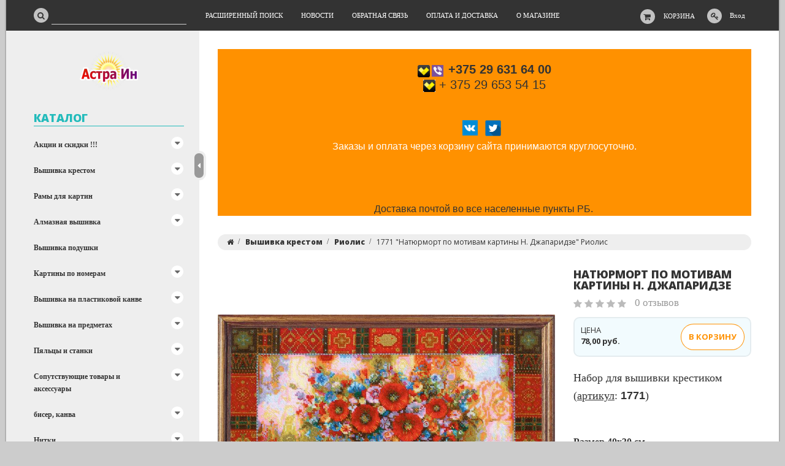

--- FILE ---
content_type: text/html; charset=UTF-8
request_url: https://astrain.by/vyshivka_krestom/riolis_krest_nabory/riolis_1771_natyurmort-po-motivam-kartiny-n-dzhaparidze/
body_size: 17666
content:
<!DOCTYPE html>
<html lang="ru">
    <head>
                                                        <title>"Натюрморт по мотивам картины Н. Джапаридзе" Риолис арт. 1771</title>
                    <meta http-equiv="Content-Type" content="text/html; charset=utf-8">
            <meta http-equiv="X-UA-Compatible" content="IE=edge">
                            <meta name="generator" content="beSeller.by">
                            <meta name="platform" content="beSeller.by">
                            <meta name="cms" content="beSeller.by">
                            <meta property="og:site_name" content="интернет-магазин рукоделия и творчества">
                            <meta name="generator" content="beseller.by - SaaS-платформа для создания интернет-магазинов">
                            <meta name="mailru-domain" content="8oFAslwfVZidrVfr"/>
<meta name="wmail-verification" content="8e9d99c45c2e313b68f73a22d5a4e0a4"/>
<meta name="yandex-verification" content="7cebf2abf524b765"/>

                            <meta name="keywords" content="риолис купить -вышивка -минск, риолис -вышивание -вышивка -купить -минск -набор -новинка -пейзаж, вышивка крестом наборы беларусь риолис, риолис минск -купить, риолис наборы для вышивания -!для, риолис купить минск, наборы для вышивки крестом риолис купить в минске, вышивание риолис -набор, риолис н">
                            <meta name="description" content="Набор для вышивки крестиком &quot;Натюрморт по мотивам картины Н. Джапаридзе Риолис арт. 1771, размер 40*30 см в каталоге интернет-магазина astrain.by, быстрая доставка курьером по Минску и почтой по всей Беларуси, выгодные цены, постоянным покупателям скидки.">
                            <meta property="og:title" content="&quot;Натюрморт по мотивам картины Н. Джапаридзе&quot; Риолис арт. 1771">
                            <meta property="og:description" content="Набор для вышивки крестиком &quot;Натюрморт по мотивам картины Н. Джапаридзе Риолис арт. 1771, размер 40*30 см в каталоге интернет-магазина astrain.by, быстрая доставка курьером по Минску и почтой по всей Беларуси, выгодные цены, постоянным покупателям скидки.">
                            <meta property="og:image" content="/pics/items/1771_ast_20181111011103.jpg">
                            <meta property="og:type" content="product:item">
                            <meta property="og:url" content="https://astrain.by/vyshivka_krestom/riolis_krest_nabory/riolis_1771_natyurmort-po-motivam-kartiny-n-dzhaparidze/">
                        <meta name="viewport" content="width=device-width, initial-scale=1">
                            <link rel="canonical" href="https://astrain.by/vyshivka_krestom/riolis_krest_nabory/riolis_1771_natyurmort-po-motivam-kartiny-n-dzhaparidze/">
            <link rel="stylesheet" href="/manager/template/css?f=less/user/l-reset.css">
            <link rel="stylesheet" type="text/css" href="/manager/template/less?f=styles/less/theme.less&t=1767016984">
            <link rel="stylesheet" href="/styles/fontawesome/css/font-awesome.min.css">
            <link href="//fonts.googleapis.com/css?family=Open+Sans:300,400,700,800&subset=latin,cyrillic-ext" rel="stylesheet" type="text/css">
                            <link rel="shortcut icon" href="/favicon.png?t=1657126894" type="image/png">
                                        <script src="/js/lozad.min.js"></script>
            <script src="/js/jquery-1.11.2.min.js"></script>
            <script src="/manager/template/js?char=utf-8&f=jquery.cookie.js,product-gallery.js,ok-ref-parse.js,ok-main-controller.js,ok-alt-scroll.js,ok-base.js,tab.js,tooltip.js,modal.js,validate.min.js,jquery.menu-aim.js,jquery.easing.min.js,ok-menu.js,ok-viewed-products.js,ok-modifications.js,ok-menu-more.js,ok-compare.js,ok-reviews.js,ok-cart.js,ok-feedback.js,carousel.js,ok-auth.js,ok-form.js,scrollspy.js,jquery.easing.min.js,ok-findtips.js,jquery.materialripple.js,jquery.textarea_autosize.js,dropdown.js,ok-base-data-functions.js,jquery.zoom.min.js,ok-base-functions.js,jquery.simple-pagination.js,ok-subscribe.js,ok-cart-calculate.js&t=1767016984"></script>

                            <!-- Global site tag (gtag.js) - Google Ads: 855998017 -->
<script async src="https://www.googletagmanager.com/gtag/js?id=AW-855998017"></script>
<script>
  window.dataLayer = window.dataLayer || [];
  function gtag(){dataLayer.push(arguments);}
  gtag('js', new Date());

  gtag('config', 'AW-855998017');
</script>

                <script>
  (function(i,s,o,g,r,a,m){i['GoogleAnalyticsObject']=r;i[r]=i[r]||function(){
  (i[r].q=i[r].q||[]).push(arguments)},i[r].l=1*new Date();a=s.createElement(o),
  m=s.getElementsByTagName(o)[0];a.async=1;a.src=g;m.parentNode.insertBefore(a,m)
  })(window,document,'script','https://www.google-analytics.com/analytics.js','ga');

  ga('create', 'UA-92372108-1', 'auto');
  ga('send', 'pageview');

</script>
            
                                        
                <!-- Интернет-магазин создан на SaaS-платформе beseller.by -->
    </head>
    <body data-tplId="36" data-spy="scroll" data-offset="60" data-target="#navi">
                <!-- Event snippet for Website sale conversion page -->
<script>
  gtag('event', 'conversion', {
      'send_to': 'AW-855998017/WGSTCPH0-8gBEMH8lZgD',
      'transaction_id': ''
  });
</script>

            <div class="l-site">
            <div class="l-row l-content-box">
                <input type="hidden" id="statusBadgeText" class="hidden" value="Новинка,Под заказ,день,дня,дней">
<input type="hidden" id="cartWords" value="от">
<header class="l-header">
    <div class="l-header-box">
        <section class="l-topbar">
            <div class="container rel">
                <div class="l-special-row">
                    <div class="l-topbar-content">
                        <div data-menu-mobile="" class="ok-menu-mobile-btn">
                            <i class="fa fa-bars"></i>
                        </div>
                        <div class="l-topbar-action">
                                                            <div class="ok-shcart-box -state-disabled" data-cart-box="">
                                    <button class="ok-shcart__btn ok-shcart__ico ok-btn -btn-style-alt" data-url="/shcart/"
                                            data-cart-icon="">
                                        <i style="margin-left: -2px;" class="fa fa-shopping-cart"></i>
                                        <sup data-cartcount="">0</sup>
                                    </button>
                                    <button data-url="/shcart/" class="ok-shcart__info">Корзина</button>
                                    <div class="ok-shcart-popup">
                                        <div class="ok-shcart -form-theme-mini">
                                            <div class="ok-shcart__cont">
                                                <div class="ok-shcart__cont-inner" data-shcart-items="">
                                                    <div class="f-tac">Ваша корзина пуста</div>
                                                </div>
                                            </div>
                                            <div class="ok-shcart__footer" data-shcart-footer="" style="display: none;">
                                                <div class="ok-shcart__footer-inner">
                                                    <p class="ok-shcart__total-info f-tac">
                                                        <strong>
														<span class="f-color-grey-hover">Итого:</span>
                                                            <span class="ok-shcart__total" data-shcart-total="">0,00</span>
                                                            <span data-shcart-suffix="">руб.</span>
                                                        </strong>
                                                    </p>
                                                    <a class="ok-btn -btn-theme-action -mb-article-half -width-full" data-gtm-id="order-send-menu"
                                                       rel="nofollow" data-url="/shcart/">
                                                        Оформить
                                                    </a>
                                                </div>
                                            </div>
                                        </div>
                                    </div>
                                </div>
                                                        <div class="ok-auth" data-auth="">
								<span class="ok-auth__btn" data-auth-btn="">
									<button class="ok-auth__ico ok-btn -btn-style-alt">
										<i class="fa fa-key"></i>
									</button>
									<span data-auth-info="" class="ok-auth__info">Вход</span>
								</span>
                                <div class="ok-profile">
                                    <ul class="ok-profile-menu" id="ok-profile-menu">
                                        <li>
                                            <a class="ok-profile__href" href="/orders.xhtml" rel="nofollow">
                                                <i class="ok-profile__icon fa fa-history"></i>
                                                <span class="ok-profile__text">История заказов</span>
                                            </a>
                                        </li>
                                        <li>
                                            <a data-toggle="modal" data-target=".ok-modal-userinfo" class="ok-open-modal-userinfo ok-profile__href"
                                               href="#">
                                                <i class="ok-profile__icon fa fa-list-ul"></i>
                                                <span class="ok-profile__text">Личные данные</span>
                                            </a>
                                        </li>
                                        <li>
                                            <a data-toggle="modal" data-target=".ok-modal-address" class="ok-open-modal-address ok-profile__href"
                                               href="#">
                                                <i class="ok-profile__icon fa fa-home"></i>
                                                <span class="ok-profile__text">Мои адреса</span>
                                            </a>
                                        </li>
                                        <li>
                                            <a class="ok-profile__href" href="/user/exit/" rel="nofollow">
                                                <i class="ok-profile__icon fa fa-sign-out"></i>
                                                <span class="ok-profile__text">Выход</span>
                                            </a>
                                        </li>
                                    </ul>
                                </div>
                                <div class="ok-enter -form-theme-mini">
                                    <ul class="-btn-together -mb-article-half" role="tablist">
                                        <li href="#enter" class="ok-btn-signin -width-half active" data-toggle="tab" aria-controls="enter" role="tab"
                                            aria-expanded="true">Вход
                                        </li>
                                        <li href="#registration" class="ok-btn-register -width-half" data-toggle="tab" role="tab"
                                            aria-controls="registration" aria-expanded="false" data-register-url="/user/register/modal/">Регистрация
                                        </li>
                                        <li href="#restore" class="ok-btn-restore -width-half hidden" data-toggle="tab" role="tab"
                                            aria-controls="restore" aria-expanded="false">Восстановить
                                        </li>
                                    </ul>
                                    <div class="tab-content">
                                        <div role="tabpanel" class="tab-pane active" id="enter">
                                            <form class="ok-form" data-auth-shoplogin="" data-form-validate="login">
                                                <input type="hidden" name="_token" value="ejDzfQv8bLVVZgVB6GepGbvWVDoVihVStzyaJ13o" autocomplete="off">
                                                <div class="ok-form-row -input-special data-input-check">
                                                    <input class="form-control -state-empty require_fields" type="text" placeholder=""
                                                           name="log_email">
                                                    <div class="ok-label-float">Ваш email</div>
                                                    <span class="-input-border"></span>
                                                </div>
                                                <div class="ok-form-row -input-special data-input-check">
													<span class="input-group">
														<input class="form-control -state-empty require_fields" type="password" placeholder=""
                                                               name="log_password">
														<div class="ok-label-float">Пароль</div>
														<span class="-input-border"></span>
														<span class="input-group-addon">
															<a class="ok-enter__restore-href" id="restore_btn">
																<span class="fa fa-support"></span>
															</a>
														</span>
													</span>
                                                </div>
                                                <div class="ok-form-row">
                                                    <button class="ok-btn -btn-theme-action -width-full" data-btn-validate="login">
                                                        Войти
                                                    </button>
                                                </div>
                                            </form>
                                        </div>
                                        <div role="tabpanel" class="tab-pane" id="restore">
    <form class="ok-form" onsubmit="restore(this); return false">
        <input type="hidden" name="_token" value="ejDzfQv8bLVVZgVB6GepGbvWVDoVihVStzyaJ13o" autocomplete="off">
        <div class="ok-form-row">
            <div class="has-success">
                <div id="restore-msg" class="help-block"></div>
            </div>
        </div>
        <div class="ok-form-row -input-special data-input-check">
            <input class="form-control -state-empty require_fields" type="text" placeholder="" name="log_email">
            <div class="ok-label-float">Ваш email</div>
            <span class="-input-border"></span>
        </div>
        <div class="ok-form-row">
            <button class="ok-btn -btn-theme-action -width-full">Воcстановить</button>
        </div>
    </form>
</div>                                        <div role="tabpanel" class="tab-pane" id="registration"></div>
                                    </div>
                                </div>
                                <div class="modal fade ok-modal-userinfo" tabindex="-1" role="dialog" aria-labelledby="mySmallModalLabel" aria-hidden="true">
    <div class="modal-dialog">
        <div class="modal-content">
            <button type="button" class="close" data-dismiss="modal" aria-label="Close">
                <span aria-hidden="true" class="fa fa-close"></span>
            </button>
            <p class="h3">Личные данные</p>
            <div class="ok-form-row f-size-medium">
                Здесь Вы можете указать/изменить личные данные для максимально комфортного взаимодействия с магазином.
            </div>
            <form class="ok-form" data-auth-setprofile="">
                <input type="hidden" name="_token" value="ejDzfQv8bLVVZgVB6GepGbvWVDoVihVStzyaJ13o" autocomplete="off">
                <div class="ok-form-row -input-special data-input-check">
                    <input class="form-control -state-empty require_fields" type="password" placeholder="" name="profile_password" id="profile_password">
                    <div class="ok-label-float">Пароль</div>
                    <span class="-input-border"></span>
                </div>
                <div class="ok-form-row -input-special data-input-check">
                    <input class="form-control -state-empty" type="text" placeholder="" name="profile_email" id="profile_email" readonly="">
                    <div class="ok-label-float">Контактный e-mail</div>
                    <span class="-input-border"></span>
                </div>
                <div class="ok-form-row -input-special data-input-check">
                    <input class="form-control" type="text" placeholder="+375 (XX) XXX-XX-XX" name="profile_phone" id="profile_phone">
                    <div class="ok-label-float">Телефон</div>
                    <span class="-input-border"></span>
                </div>
                <div class="ok-form-row -input-special data-input-check">
                    <input class="form-control -state-empty" type="text" placeholder="" name="profile_surname" id="profile_surname">
                    <div class="ok-label-float">Фамилия</div>
                    <span class="-input-border"></span>
                </div>
                <div class="ok-form-row -input-special data-input-check">
                    <input class="form-control -state-empty" type="text" placeholder="" name="profile_name" id="profile_name">
                    <div class="ok-label-float">Имя</div>
                    <span class="-input-border"></span>
                </div>
                <div class="ok-form-row -input-special data-input-check">
                    <input class="form-control -state-empty" type="text" placeholder="" name="profile_patronym" id="profile_patronym">
                    <div class="ok-label-float">Отчество</div>
                    <span class="-input-border"></span>
                </div>
                <div class="has-error">
                    <div class="ok-error help-block"></div>
                </div>
                <div class="-mt-article">
                    <button class="ok-btn -btn-theme-action -width-full">Изменить</button>
                </div>
            </form>
        </div>
    </div>
</div>                                <div class="modal fade ok-modal-address" tabindex="-1" role="dialog" aria-labelledby="mySmallModalLabel"
                                     aria-hidden="true">
                                </div>
                            </div>
                        </div>
                        <div class="ok-search-box col-md-3 col-sm-5 col-xs-6">
                            <div class="input-group">
								<span class="input-group-addon">
									<a class="ok-search-btn ok-btn -btn-style-alt" href="">
										<i class="fa fa-search"></i>
									</a>
								</span>
                                <input class="form-control ok-search-input -state-empty" autocomplete="off" data-findtips="" type="text"
                                       id="findtext" name="findtext" data-status="off">
                            </div>
                        </div>
                        <nav class="ok-menu-top">
                            <ul style="overflow: visible;">
                                
                                                <li class="ok-menu-top__li js-more-menu">
        <a class="ok-menu-top__href" href="/find/">
            <span class="ok-menu-top__text">Расширенный поиск</span>
        </a>
    </li>

                                                    <li class="ok-menu-top__li js-more-menu">
        <a class="ok-menu-top__href" href="/news/">
            <span class="ok-menu-top__text">Новости</span>
        </a>
    </li>

                                            <li class="ok-menu-top__li js-more-menu">
        <a class="ok-menu-top__href" href="/feedback.xhtml">
            <span class="ok-menu-top__text">Обратная связь</span>
        </a>
    </li>

                                            <li class="ok-menu-top__li js-more-menu">
        <a class="ok-menu-top__href" href="/delivery.xhtml">
            <span class="ok-menu-top__text">Оплата и доставка</span>
        </a>
    </li>

                                            <li class="ok-menu-top__li js-more-menu">
        <a class="ok-menu-top__href" href="/info.xhtml">
            <span class="ok-menu-top__text">О магазине</span>
        </a>
    </li>

                                </ul>
                            <input type="hidden" name="moreElhtmlText" value="Еще...">
                        </nav>
                        <div class="ok-find-tips-wrapper" style="display: none;">
                            <div id="findTips" class="ok-find-tips"></div>
                            <div class="clearfix"></div>
                        </div>
                    </div>
                </div>
            </div>
        </section>
    </div>
</header>
                                        <main class="l-main container">
        <div class="row l-main-cont">
            <aside class="col-md-3 l-aside">
    <div class="ok-shop-logo-box -mb-article">
        <div class="ok-shop-logo">
            <a href="/">
                <img src="/pics/logo.png?t=1583075830" alt="интернет-магазин рукоделия и творчества" title="интернет-магазин рукоделия и творчества">
            </a>
        </div>
    </div>
        <div class="ok-menu-mobile -mb-article">
        <div class="f-title-special -bg-alt">
            <span class="f-title-special__text">Меню</span>
        </div>
        <ul>
            
                                                <li class="ok-menu-top__li ok-menu__home">
        <a class="ok-menu-top__href" href="/find/">
            <span class="ok-menu-top__text">Расширенный поиск</span>
        </a>
    </li>

                                                    <li class="ok-menu-top__li ok-menu__home">
        <a class="ok-menu-top__href" href="/news/">
            <span class="ok-menu-top__text">Новости</span>
        </a>
    </li>

                                            <li class="ok-menu-top__li ok-menu__home">
        <a class="ok-menu-top__href" href="/feedback.xhtml">
            <span class="ok-menu-top__text">Обратная связь</span>
        </a>
    </li>

                                            <li class="ok-menu-top__li ok-menu__home">
        <a class="ok-menu-top__href" href="/delivery.xhtml">
            <span class="ok-menu-top__text">Оплата и доставка</span>
        </a>
    </li>

                                            <li class="ok-menu-top__li ok-menu__home">
        <a class="ok-menu-top__href" href="/info.xhtml">
            <span class="ok-menu-top__text">О магазине</span>
        </a>
    </li>

            </ul>
    </div>
    <article class="l-article ok-catalog -mb-article" data-float-box="" style="">
        <div class="f-title-special -bg-alt">
            <span class="f-title-special__text">КАТАЛОГ</span>
        </div>
        <nav data-float-max-height="" class="ok-menu">
            <div class="ok-menu__content">
                                                                                                                                                                                                                                                                                    <div class="ok-menu__first-lvl data-menu__nav ">
                                                    <i class="ok-menu__action data-menu__action"></i>
                                                <a class="ok-menu__first-lvl-el" href="/akcii_i_skidki/">Акции и скидки !!!</a>
                                                    <div class="ok-menu__second-lvl-list data-menu__list" style="">
                                                                                                                                                                                                                            <div class="ok-menu__second-lvl">
                                        <a class="ok-menu__second-lvl-el "
                                           href="/akcii_i_skidki/nabory-dlya-vyshivki-akciya/">Наборы для вышивки</a>
                                    </div>
                                                                                                                                                                                                                            <div class="ok-menu__second-lvl">
                                        <a class="ok-menu__second-lvl-el "
                                           href="/akcii_i_skidki/ramy/">Рамы</a>
                                    </div>
                                                                                                                                                                                                                            <div class="ok-menu__second-lvl">
                                        <a class="ok-menu__second-lvl-el "
                                           href="/akcii_i_skidki/risovanie-po-nomeram-akciya/">Рисование по номерам</a>
                                    </div>
                                                            </div>
                                            </div>
                                                                                                                                                                                                                                                                                                                                                                                                                                                                                                                                                                                                                                                                                                <div class="ok-menu__first-lvl data-menu__nav ">
                                                    <i class="ok-menu__action data-menu__action"></i>
                                                <a class="ok-menu__first-lvl-el" href="/vyshivka_krestom/">Вышивка крестом</a>
                                                    <div class="ok-menu__second-lvl-list data-menu__list" style="">
                                                                                                                                                                                                                            <div class="ok-menu__second-lvl">
                                        <a class="ok-menu__second-lvl-el "
                                           href="/vyshivka_krestom/dimensions_krest_nabory/">Dimensions</a>
                                    </div>
                                                                                                                                                                                                                            <div class="ok-menu__second-lvl">
                                        <a class="ok-menu__second-lvl-el "
                                           href="/vyshivka_krestom/lukas-s_krest_nabory/">Лука-С</a>
                                    </div>
                                                                                                                                                                                                                            <div class="ok-menu__second-lvl">
                                        <a class="ok-menu__second-lvl-el "
                                           href="/vyshivka_krestom/lanarte_krest_nabory/">Lanarte</a>
                                    </div>
                                                                                                                                                                                                                            <div class="ok-menu__second-lvl">
                                        <a class="ok-menu__second-lvl-el "
                                           href="/vyshivka_krestom/merejka_krest_nabory/">Мережка</a>
                                    </div>
                                                                                                                                                                                                                            <div class="ok-menu__second-lvl">
                                        <a class="ok-menu__second-lvl-el "
                                           href="/vyshivka_krestom/dmc_krest_nabory/">DMC</a>
                                    </div>
                                                                                                                                                                                                                            <div class="ok-menu__second-lvl">
                                        <a class="ok-menu__second-lvl-el "
                                           href="/vyshivka_krestom/riolis_krest_nabory/">Риолис</a>
                                    </div>
                                                                                                                                                                                                                            <div class="ok-menu__second-lvl">
                                        <a class="ok-menu__second-lvl-el "
                                           href="/vyshivka_krestom/alisa_krest_nabory/">Алиса</a>
                                    </div>
                                                                                                                                                                                                                            <div class="ok-menu__second-lvl">
                                        <a class="ok-menu__second-lvl-el "
                                           href="/vyshivka_krestom/oven_krest_nabory/">Овен</a>
                                    </div>
                                                                                                                                                                                                                            <div class="ok-menu__second-lvl">
                                        <a class="ok-menu__second-lvl-el "
                                           href="/vyshivka_krestom/zolotoe_runo_krest_nabory/">Золотое Руно</a>
                                    </div>
                                                                                                                                                                                                                            <div class="ok-menu__second-lvl">
                                        <a class="ok-menu__second-lvl-el "
                                           href="/vyshivka_krestom/mp_studiya_krest_nabory/">М.П. Студия</a>
                                    </div>
                                                                                                                                                                                                                            <div class="ok-menu__second-lvl">
                                        <a class="ok-menu__second-lvl-el "
                                           href="/vyshivka_krestom/andriyana_krest_nabory/">Андрияна</a>
                                    </div>
                                                                                                                                                                                                                            <div class="ok-menu__second-lvl">
                                        <a class="ok-menu__second-lvl-el "
                                           href="/vyshivka_krestom/zolotye_ruchki_krest_nabory/">Золотые ручки</a>
                                    </div>
                                                            </div>
                                            </div>
                                                                                                                                                                                                                                        <div class="ok-menu__first-lvl data-menu__nav ">
                                                    <i class="ok-menu__action data-menu__action"></i>
                                                <a class="ok-menu__first-lvl-el" href="/ramy-dlya-kartin/">Рамы для картин</a>
                                                    <div class="ok-menu__second-lvl-list data-menu__list" style="">
                                                                                                                                                                                                                            <div class="ok-menu__second-lvl">
                                        <a class="ok-menu__second-lvl-el "
                                           href="/ramy-dlya-kartin/ramki-dlya-vyshivki-ot-tm-schepka/">Рамки для вышивки от ТМ "Щепка"</a>
                                    </div>
                                                                                                                                                                                                                            <div class="ok-menu__second-lvl">
                                        <a class="ok-menu__second-lvl-el "
                                           href="/ramy-dlya-kartin/vizardi_ramy_dlya_kartin/">Визарди</a>
                                    </div>
                                                            </div>
                                            </div>
                                                                                                                                                                                                                                                                                                                                                                                                                                                                                                                                                                                                                                                                                                                                                                                                                                                                                                                                                                                                                                                                                                                                                        <div class="ok-menu__first-lvl data-menu__nav ">
                                                    <i class="ok-menu__action data-menu__action"></i>
                                                <a class="ok-menu__first-lvl-el" href="/almaznaya_vyshivka/">Алмазная вышивка</a>
                                                    <div class="ok-menu__second-lvl-list data-menu__list" style="">
                                                                                                                                                                                                                            <div class="ok-menu__second-lvl">
                                        <a class="ok-menu__second-lvl-el "
                                           href="/almaznaya_vyshivka/almaznaya_zhivopis_nabory/">Алмазная живопись</a>
                                    </div>
                                                                                                                                                                                                                            <div class="ok-menu__second-lvl">
                                        <a class="ok-menu__second-lvl-el "
                                           href="/almaznaya_vyshivka/wizardi_nabory/">Wizardi</a>
                                    </div>
                                                                                                                                                                                                                            <div class="ok-menu__second-lvl">
                                        <a class="ok-menu__second-lvl-el "
                                           href="/almaznaya_vyshivka/novinki/">Новинки</a>
                                    </div>
                                                                                                                                                                                                                            <div class="ok-menu__second-lvl">
                                        <a class="ok-menu__second-lvl-el "
                                           href="/almaznaya_vyshivka/almaznaya-mozaika-na-derevyannoj-osnove/">Алмазная мозаика на деревянной основе</a>
                                    </div>
                                                                                                                                                                                                                            <div class="ok-menu__second-lvl">
                                        <a class="ok-menu__second-lvl-el "
                                           href="/almaznaya_vyshivka/sobaki_i_koshki/">Собаки и кошки</a>
                                    </div>
                                                                                                                                                                                                                            <div class="ok-menu__second-lvl">
                                        <a class="ok-menu__second-lvl-el "
                                           href="/almaznaya_vyshivka/dikie-zhivotnye/">Дикие животные</a>
                                    </div>
                                                                                                                                                                                                                            <div class="ok-menu__second-lvl">
                                        <a class="ok-menu__second-lvl-el "
                                           href="/almaznaya_vyshivka/cvetochnye_kompozicii/">Цветочные композиции</a>
                                    </div>
                                                                                                                                                                                                                            <div class="ok-menu__second-lvl">
                                        <a class="ok-menu__second-lvl-el "
                                           href="/almaznaya_vyshivka/yagody_ovoschi_frukty/">Ягоды овощи фрукты</a>
                                    </div>
                                                                                                                                                                                                                            <div class="ok-menu__second-lvl">
                                        <a class="ok-menu__second-lvl-el "
                                           href="/almaznaya_vyshivka/pejzazh/">Пейзаж</a>
                                    </div>
                                                                                                                                                                                                                            <div class="ok-menu__second-lvl">
                                        <a class="ok-menu__second-lvl-el "
                                           href="/almaznaya_vyshivka/natyurmorty/">Натюрморты</a>
                                    </div>
                                                                                                                                                                                                                            <div class="ok-menu__second-lvl">
                                        <a class="ok-menu__second-lvl-el "
                                           href="/almaznaya_vyshivka/more/">Море</a>
                                    </div>
                                                                                                                                                                                                                            <div class="ok-menu__second-lvl">
                                        <a class="ok-menu__second-lvl-el "
                                           href="/almaznaya_vyshivka/rybki/">Рыбки</a>
                                    </div>
                                                                                                                                                                                                                            <div class="ok-menu__second-lvl">
                                        <a class="ok-menu__second-lvl-el "
                                           href="/almaznaya_vyshivka/ptichki/">Птички</a>
                                    </div>
                                                                                                                                                                                                                            <div class="ok-menu__second-lvl">
                                        <a class="ok-menu__second-lvl-el "
                                           href="/almaznaya_vyshivka/raznocvetnye-babochki/">Разноцветные бабочки</a>
                                    </div>
                                                                                                                                                                                                                            <div class="ok-menu__second-lvl">
                                        <a class="ok-menu__second-lvl-el "
                                           href="/almaznaya_vyshivka/gorod/">Город</a>
                                    </div>
                                                                                                                                                                                                                            <div class="ok-menu__second-lvl">
                                        <a class="ok-menu__second-lvl-el "
                                           href="/almaznaya_vyshivka/lyudi/">Люди</a>
                                    </div>
                                                                                                                                                                                                                            <div class="ok-menu__second-lvl">
                                        <a class="ok-menu__second-lvl-el "
                                           href="/almaznaya_vyshivka/detyam/">Детям</a>
                                    </div>
                                                                                                                                                                                                                            <div class="ok-menu__second-lvl">
                                        <a class="ok-menu__second-lvl-el "
                                           href="/almaznaya_vyshivka/romanticheskie_vstrechi/">Романтические встречи</a>
                                    </div>
                                                                                                                                                                                                                            <div class="ok-menu__second-lvl">
                                        <a class="ok-menu__second-lvl-el "
                                           href="/almaznaya_vyshivka/zhivopis_klassika/">Живопись классика</a>
                                    </div>
                                                                                                                                                                                                                            <div class="ok-menu__second-lvl">
                                        <a class="ok-menu__second-lvl-el "
                                           href="/almaznaya_vyshivka/zhivopis_modern/">Живопись модерн</a>
                                    </div>
                                                                                                                                                                                                                            <div class="ok-menu__second-lvl">
                                        <a class="ok-menu__second-lvl-el "
                                           href="/almaznaya_vyshivka/avtomobili/">Автомобили</a>
                                    </div>
                                                                                                                                                                                                                            <div class="ok-menu__second-lvl">
                                        <a class="ok-menu__second-lvl-el "
                                           href="/almaznaya_vyshivka/talismany/">Талисманы</a>
                                    </div>
                                                            </div>
                                            </div>
                                                                                                                                                <div class="ok-menu__first-lvl data-menu__nav ">
                                                <a class="ok-menu__first-lvl-el" href="/vyshivka-podushki/">Вышивка подушки</a>
                                            </div>
                                                                                                                                                                                                                                                                                                                                                                                                                                                                                                                                                                                                                                                                                                                                                                                        <div class="ok-menu__first-lvl data-menu__nav ">
                                                    <i class="ok-menu__action data-menu__action"></i>
                                                <a class="ok-menu__first-lvl-el" href="/kartiny_po_nomeram/">Картины по номерам</a>
                                                    <div class="ok-menu__second-lvl-list data-menu__list" style="">
                                                                                                                                                                                                                            <div class="ok-menu__second-lvl">
                                        <a class="ok-menu__second-lvl-el "
                                           href="/kartiny_po_nomeram/wizardi-raskraski_nabory/">Wizardi</a>
                                    </div>
                                                                                                                                                                                                                            <div class="ok-menu__second-lvl">
                                        <a class="ok-menu__second-lvl-el "
                                           href="/kartiny_po_nomeram/mosfa_nabory/">Мосфа</a>
                                    </div>
                                                                                                                                                                                                                            <div class="ok-menu__second-lvl">
                                        <a class="ok-menu__second-lvl-el "
                                           href="/kartiny_po_nomeram/artventura_nabory/">Артвентура</a>
                                    </div>
                                                                                                                                                                                                                            <div class="ok-menu__second-lvl">
                                        <a class="ok-menu__second-lvl-el "
                                           href="/kartiny_po_nomeram/belosnezhka_nabory/">Белоснежка</a>
                                    </div>
                                                                                                                                                                                                                            <div class="ok-menu__second-lvl">
                                        <a class="ok-menu__second-lvl-el "
                                           href="/kartiny_po_nomeram/goroda_i_lyudi/">Города и люди</a>
                                    </div>
                                                                                                                                                                                                                            <div class="ok-menu__second-lvl">
                                        <a class="ok-menu__second-lvl-el "
                                           href="/kartiny_po_nomeram/priroda_i_landshaft/">Природа и ландшафт</a>
                                    </div>
                                                                                                                                                                                                                            <div class="ok-menu__second-lvl">
                                        <a class="ok-menu__second-lvl-el "
                                           href="/kartiny_po_nomeram/cvety_i_bukety/">Цветы и букеты</a>
                                    </div>
                                                                                                                                                                                                                            <div class="ok-menu__second-lvl">
                                        <a class="ok-menu__second-lvl-el "
                                           href="/kartiny_po_nomeram/zhivotnye_i_pticy/">Животные и птицы</a>
                                    </div>
                                                                                                                                                                                                                            <div class="ok-menu__second-lvl">
                                        <a class="ok-menu__second-lvl-el "
                                           href="/kartiny_po_nomeram/dyhane_morya/">Дыханье моря</a>
                                    </div>
                                                                                                                                                                                                                            <div class="ok-menu__second-lvl">
                                        <a class="ok-menu__second-lvl-el "
                                           href="/kartiny_po_nomeram/zhivopisnyj_natyurmort/">Живописный натюрморт</a>
                                    </div>
                                                                                                                                                                                                                            <div class="ok-menu__second-lvl">
                                        <a class="ok-menu__second-lvl-el "
                                           href="/kartiny_po_nomeram/mashiny-i-tekhnika/">Машины и техника</a>
                                    </div>
                                                                                                                                                                                                                            <div class="ok-menu__second-lvl">
                                        <a class="ok-menu__second-lvl-el "
                                           href="/kartiny_po_nomeram/xolst-na-podramnike-30x40-sm/">Холст на подрамнике 30х40 см</a>
                                    </div>
                                                                                                                                                                                                                            <div class="ok-menu__second-lvl">
                                        <a class="ok-menu__second-lvl-el "
                                           href="/kartiny_po_nomeram/xolst-na-podramnike-40x50-sm/">Холст на подрамнике 40х50 см</a>
                                    </div>
                                                                                                                                                                                                                            <div class="ok-menu__second-lvl">
                                        <a class="ok-menu__second-lvl-el "
                                           href="/kartiny_po_nomeram/miniatyurnye_kartinki/">Картон 16,5х13 см</a>
                                    </div>
                                                            </div>
                                            </div>
                                                                                                                                                                                                                                                                                    <div class="ok-menu__first-lvl data-menu__nav ">
                                                    <i class="ok-menu__action data-menu__action"></i>
                                                <a class="ok-menu__first-lvl-el" href="/vyshivka-na-plastikovoj-kanve/">Вышивка на пластиковой канве</a>
                                                    <div class="ok-menu__second-lvl-list data-menu__list" style="">
                                                                                                                                                                                                                            <div class="ok-menu__second-lvl">
                                        <a class="ok-menu__second-lvl-el "
                                           href="/vyshivka-na-plastikovoj-kanve/magnity/">Магниты</a>
                                    </div>
                                                                                                                                                                                                                            <div class="ok-menu__second-lvl">
                                        <a class="ok-menu__second-lvl-el "
                                           href="/vyshivka-na-plastikovoj-kanve/igrushki/">Игрушки</a>
                                    </div>
                                                                                                                                                                                                                            <div class="ok-menu__second-lvl">
                                        <a class="ok-menu__second-lvl-el "
                                           href="/vyshivka-na-plastikovoj-kanve/oberegi/">Обереги</a>
                                    </div>
                                                            </div>
                                            </div>
                                                                                                                                                                                                                                                                                    <div class="ok-menu__first-lvl data-menu__nav ">
                                                    <i class="ok-menu__action data-menu__action"></i>
                                                <a class="ok-menu__first-lvl-el" href="/vyshivka_na_predmetax/">Вышивка на предметах</a>
                                                    <div class="ok-menu__second-lvl-list data-menu__list" style="">
                                                                                                                                                                                                                            <div class="ok-menu__second-lvl">
                                        <a class="ok-menu__second-lvl-el "
                                           href="/vyshivka_na_predmetax/dmc-vyshivka-na-predmetax_nabory/">DMC</a>
                                    </div>
                                                                                                                                                                                                                            <div class="ok-menu__second-lvl">
                                        <a class="ok-menu__second-lvl-el "
                                           href="/vyshivka_na_predmetax/riolis_vyshivka-na-predmetahna_nabory/">Риолис</a>
                                    </div>
                                                                                                                                                                                                                            <div class="ok-menu__second-lvl">
                                        <a class="ok-menu__second-lvl-el "
                                           href="/vyshivka_na_predmetax/m-p-studiya-vyshivka-na-predmetax_nabory/">М.П.Студия</a>
                                    </div>
                                                            </div>
                                            </div>
                                                                                                                                                                                                                                        <div class="ok-menu__first-lvl data-menu__nav ">
                                                    <i class="ok-menu__action data-menu__action"></i>
                                                <a class="ok-menu__first-lvl-el" href="/pyaltsy_i_stanki/">Пяльцы и станки</a>
                                                    <div class="ok-menu__second-lvl-list data-menu__list" style="">
                                                                                                                                                                                                                            <div class="ok-menu__second-lvl">
                                        <a class="ok-menu__second-lvl-el "
                                           href="/pyaltsy_i_stanki/dubko/">Дубко</a>
                                    </div>
                                                                                                                                                                                                                            <div class="ok-menu__second-lvl">
                                        <a class="ok-menu__second-lvl-el "
                                           href="/pyaltsy_i_stanki/zolotoe-runo/">Золотое руно</a>
                                    </div>
                                                            </div>
                                            </div>
                                                                                                                                                                                                                                                                                    <div class="ok-menu__first-lvl data-menu__nav ">
                                                    <i class="ok-menu__action data-menu__action"></i>
                                                <a class="ok-menu__first-lvl-el" href="/aksessuary/">Сопутствующие товары и аксессуары</a>
                                                    <div class="ok-menu__second-lvl-list data-menu__list" style="">
                                                                                                                                                                                                                            <div class="ok-menu__second-lvl">
                                        <a class="ok-menu__second-lvl-el "
                                           href="/aksessuary/organajzery/">Органайзеры</a>
                                    </div>
                                                                                                                                                                                                                            <div class="ok-menu__second-lvl">
                                        <a class="ok-menu__second-lvl-el "
                                           href="/aksessuary/bobiny/">Бобины</a>
                                    </div>
                                                                                                                                                                                                                            <div class="ok-menu__second-lvl">
                                        <a class="ok-menu__second-lvl-el "
                                           href="/aksessuary/nozhnicy/">Ножницы</a>
                                    </div>
                                                            </div>
                                            </div>
                                                                                                                                                                                            <div class="ok-menu__first-lvl data-menu__nav ">
                                                    <i class="ok-menu__action data-menu__action"></i>
                                                <a class="ok-menu__first-lvl-el" href="/biser_kanva/">бисер, канва</a>
                                                    <div class="ok-menu__second-lvl-list data-menu__list" style="">
                                                                                                                                                                                                                            <div class="ok-menu__second-lvl">
                                        <a class="ok-menu__second-lvl-el "
                                           href="/biser_kanva/kanva/">Канва</a>
                                    </div>
                                                            </div>
                                            </div>
                                                                                                                                                                                                                                        <div class="ok-menu__first-lvl data-menu__nav ">
                                                    <i class="ok-menu__action data-menu__action"></i>
                                                <a class="ok-menu__first-lvl-el" href="/nitki/">Нитки</a>
                                                    <div class="ok-menu__second-lvl-list data-menu__list" style="">
                                                                                                                                                                                                                            <div class="ok-menu__second-lvl">
                                        <a class="ok-menu__second-lvl-el "
                                           href="/nitki/muline-dmc/">Мулине DMC</a>
                                    </div>
                                                                                                                                                                                                                            <div class="ok-menu__second-lvl">
                                        <a class="ok-menu__second-lvl-el "
                                           href="/nitki/muline-madeira/">Мулине Madeira</a>
                                    </div>
                                                            </div>
                                            </div>
                                                                                                                                                                                            <div class="ok-menu__first-lvl data-menu__nav ">
                                                    <i class="ok-menu__action data-menu__action"></i>
                                                <a class="ok-menu__first-lvl-el" href="/vyshivka_biserom/">Вышивка бисером</a>
                                                    <div class="ok-menu__second-lvl-list data-menu__list" style="">
                                                                                                                                                                                                                            <div class="ok-menu__second-lvl">
                                        <a class="ok-menu__second-lvl-el "
                                           href="/vyshivka_biserom/riolis_biserom_nabory/">Риолис</a>
                                    </div>
                                                            </div>
                                            </div>
                                                                                                                                                                                            <div class="ok-menu__first-lvl data-menu__nav ">
                                                    <i class="ok-menu__action data-menu__action"></i>
                                                <a class="ok-menu__first-lvl-el" href="/kukly-iz-tkani/">Куклы из ткани</a>
                                                    <div class="ok-menu__second-lvl-list data-menu__list" style="">
                                                                                                                                                                                                                            <div class="ok-menu__second-lvl">
                                        <a class="ok-menu__second-lvl-el "
                                           href="/kukly-iz-tkani/artmiks_kukly_nabory/">Артмикс</a>
                                    </div>
                                                            </div>
                                            </div>
                                                                                                                                                                                                                                                                                                                                                                            <div class="ok-menu__first-lvl data-menu__nav ">
                                                    <i class="ok-menu__action data-menu__action"></i>
                                                <a class="ok-menu__first-lvl-el" href="/ikony/">Иконы</a>
                                                    <div class="ok-menu__second-lvl-list data-menu__list" style="">
                                                                                                                                                                                                                            <div class="ok-menu__second-lvl">
                                        <a class="ok-menu__second-lvl-el "
                                           href="/ikony/ikony-vyshitye/">Иконы вышитые</a>
                                    </div>
                                                                                                                                                                                                                            <div class="ok-menu__second-lvl">
                                        <a class="ok-menu__second-lvl-el "
                                           href="/ikony/ikony-biserom/">Иконы бисером</a>
                                    </div>
                                                                                                                                                                                                                            <div class="ok-menu__second-lvl">
                                        <a class="ok-menu__second-lvl-el "
                                           href="/ikony/almaznaya_zhivopis_ikony/">Алмазная живопись иконы</a>
                                    </div>
                                                                                                                                                                                                                            <div class="ok-menu__second-lvl">
                                        <a class="ok-menu__second-lvl-el "
                                           href="/ikony/zolotoe-runo_ikony/">Золотое Руно иконы</a>
                                    </div>
                                                                                                                                                                                                                            <div class="ok-menu__second-lvl">
                                        <a class="ok-menu__second-lvl-el "
                                           href="/ikony/riolis_ikony/">Риолис иконы</a>
                                    </div>
                                                            </div>
                                            </div>
                            </div>
        </nav>
    </article>
        <article class="l-article addationalpage-box -mb-article hidden-xs hidden-sm">
                    <div class="addationalpage-group">
                <div class="addationalpage-title">
                    Таблицы цветов ниток мулине
                </div>
                <div class="addationalpage-content">
                                                        <a class="addationalpage-link" href="/tablicy_cvetov_muline_dmc.xhtml">Таблицы цветов мулине DMC</a>
                                </div>
            </div>
                            <script type="text/javascript" src="//vk.com/js/api/openapi.js?147"></script><!-- VK Widget -->
<div id="vk_groups">&nbsp;</div>
<script type="text/javascript">
VK.Widgets.Group("vk_groups", {mode: 3}, 153379695);
</script>
            </article>
</aside>
            <section class="l-content">
                <a data-toggle-catalog="" class="ok-button-aside" style="top: 200px; visibility: visible;"></a>
                <div class="l-child-col-indent">
                    <div class="ok-banner-top">
                                                    <table border="0" cellpadding="0" cellspacing="0" style="height:20px;" width="100%">
	<tbody>
		<tr>
			<td colspan="4" style="width: 30.3%; text-align: center; height: 20px;"><span style="font-size:20px;"><br />
			<img alt="" height="20px" src="/images/ico_velcom.png" title="velcom" width="" /><img alt="" height="25px" src="/images/Viber (2).png" title="viber" width="25px" />&nbsp;<span style="color:#333333;"><strong><span style="font-family: verdana, geneva, sans-serif;">+375 29 631 64 00</span></strong></span></span><br />
			<span style="color:#333333;"><span style="font-size:20px;"><span style="font-family: verdana, geneva, sans-serif;"><img alt="" height="20px" src="/images/ico_velcom.png" style="cursor: default; color: rgb(51, 51, 51); font-family: sans-serif, Arial, Verdana, &quot;Trebuchet MS&quot;; font-size: 20px; text-align: center; background-color: rgb(255, 255, 255);" title="velcom" width="" />&nbsp;+ 375 29 653 54 15</span></span></span></td>
		</tr>
		<tr>
			<td style="width: 30.3%; text-align: center; height: 20px;">&nbsp;</td>
			<td colspan="2" style="width: 30.3%; text-align: center; height: 20px;"><br />
			&nbsp;</td>
			<td style="width: 30.3%; text-align: center; height: 20px;">&nbsp;</td>
		</tr>
		<tr>
			<td style="width: 30.3%; text-align: center; height: 20px;">&nbsp;</td>
			<td colspan="2" style="width: 30.3%; text-align: center; height: 20px;"><a href="https://vk.com/astrainby" target="_blank"><img alt="" height="25px" src="/images/vkontakte_256.png" title="мы в контакте" width="25px" /></a>&nbsp;&nbsp;<span style="font-size:8px;"><a href="https://twitter.com/A6Gt0U8yqhQZrDw" target="_blank"><img alt="" height="38px" src="/images/Tweet_twitter-256.png" title="мы в твиттере" width="38px" /></a></span>&nbsp;<span style="font-size:12px;"></span><span style="font-size:12px;"></span></td>
			<td style="width: 30.3%; text-align: center; height: 20px;">&nbsp;</td>
		</tr>
	</tbody>
</table>

                                                    <div style="text-align: center;"><span style="font-size:14px;"><span style="font-family:tahoma,geneva,sans-serif;"></span></span><span style="font-size:14px;"><em><span style="font-family:tahoma,geneva,sans-serif;"></span></em></span><span style="font-size:16px;"><span style="color:#FFFFFF;"><span style="font-family:tahoma,geneva,sans-serif;">Заказы и оплата через корзину сайта принимаются круглосуточно.</span></span></span><br />
&nbsp;</div>

                                                    <div style="text-align: center;"><span style="font-size:16px;"><span style="font-family:arial,helvetica,sans-serif;"></span></span><br />
<br />
&nbsp;</div>

<div style="text-align: center;"><span style="font-size:16px;"><span style="font-family:arial,helvetica,sans-serif;">Доставка почтой во все населенные пункты РБ.&nbsp;</span></span></div>

                                            </div>
                    <ol class="breadcrumb ok-breadcrumb" itemscope="itemscope" itemtype="http://schema.org/BreadcrumbList">
    <li itemprop="itemListElement" itemscope="itemscope" itemtype="http://schema.org/ListItem">
        <a href="/" itemprop="item">
            <i class="fa fa-home"></i>
        </a>
        <meta itemprop="name" content="Главная"/>
        <meta itemprop="position" content="0"/>
    </li>
            <li class="active" itemprop="itemListElement" itemscope="itemscope" itemtype="http://schema.org/ListItem">
                                                                    <a href="/vyshivka_krestom/" itemprop="item">
                    <span itemprop="name">Вышивка крестом</span>
                </a>
                        <meta itemprop="position" content="1"/>
        </li>
            <li class="active" itemprop="itemListElement" itemscope="itemscope" itemtype="http://schema.org/ListItem">
                                                                    <a href="/vyshivka_krestom/riolis_krest_nabory/" itemprop="item">
                    <span itemprop="name">Риолис</span>
                </a>
                        <meta itemprop="position" content="2"/>
        </li>
            <li class="active" itemprop="itemListElement" itemscope="itemscope" itemtype="http://schema.org/ListItem">
                                                                    <span itemprop="name">1771 &quot;Натюрморт по мотивам картины Н. Джапаридзе&quot; Риолис</span>
                        <meta itemprop="position" content="3"/>
        </li>
    </ol>
                    <div class="l-child-col-indent-half" itemscope="itemscope" itemtype="http://schema.org/Product">
                        <div class="col-lg-8 col-md-12 ok-product__slider-box">
                            <div id="carousel03" class="ok-product-slider carousel slide -slide-controls 1">
                                                                <div class="ok-product__status-box">
        
    </div>                                <ol class="carousel-indicators">
                                <li data-target="#carousel03" data-slide-to="0" class="active" style="background-image: url('/pics/items/1771_ast_20181111011103.jpg')" onclick="lazyLoad('.active .lazy-load-carousel')"/>
    </ol>
<div class="ok-product-slider__img ok-carousel -carousel-effect-fade">
    <div class="carousel-inner" role="listbox">
                                                                                                                                    <a class="background-lazy-load l-vertical-center -width-full item active" href="/pics/items/1771_ast_20181111011103.jpg" style="position: absolute; overflow: hidden;">
                    <img class="lazy-load-carousel" src="/pics/items/1771_ast_20181111011103.jpg" srcset="/pics/loading.svg" data-srcset="/pics/items/1771_ast_20181111011103.jpg" title="1771 &quot;Натюрморт по мотивам картины Н. Джапаридзе&quot; Риолис - фото, картинка" alt="1771 &quot;Натюрморт по мотивам картины Н. Джапаридзе&quot; Риолис - фото" itemprop="image" onload="lazyLoad('.active .lazy-load-carousel')" />
                </a>
                                        <a class="left carousel-control" href="#carousel03" role="button" data-slide="prev">
                    <span class="fa fa-angle-left" aria-hidden="true"/>
                    <span class="sr-only">Previous</span>
                </a>
                <a class="right carousel-control" href="#carousel03" role="button" data-slide="next">
                    <span class="fa fa-angle-right" aria-hidden="true"/>
                    <span class="sr-only">Next</span>
                </a>
                        </div>
</div>
                            </div>
                        </div>
                        <div class="clearfix visible-md"></div>
                        <div class="ok-product__info -page-product productPage " data-cart-id="5204">
                            <div class="ok-product__cart-box">
                                        <!-- VARIABLES END -->

<div class="ok-product__cart-col ok-product__about clearfix ">
    <h1 class="ok-product__cart-name h6" itemprop="name">
        Натюрморт по мотивам картины Н. Джапаридзе
    </h1>
    <div class="clearfix"></div>
            <div class="ok-starmark -mark-0 ">
    <i class="fa fa-star"></i>
    <i class="fa fa-star"></i>
    <i class="fa fa-star"></i>
    <i class="fa fa-star"></i>
    <i class="fa fa-star"></i>
</div>        <span class="ok-product__reviews-info">
        0 отзывов
        </span>
    </div>



<div class="ok-product__cart-col">
    <div class="ok-product__cart-addition">
        




<span id="modalValues" main-price="78,00" modal-image="1771_ast_20181111011103.jpg" modal-title="1771 &quot;Натюрморт по мотивам картины Н. Джапаридзе&quot; Риолис"></span>
<div class="ok-product__price-block ">
        <span class="ok-product__price-main">
                    <span>78,00 руб.</span>
                            <meta itemprop="sku" content="1771"/>
            <meta itemprop="mpn" content="1771"/>
            <meta itemprop="brand" content="интернет-магазин рукоделия и творчества"/>
            <span itemprop="offers" itemscope="itemscope" itemtype="http://schema.org/Offer">
                <a href="https://astrain.by/vyshivka_krestom/riolis_krest_nabory/riolis_1771_natyurmort-po-motivam-kartiny-n-dzhaparidze/" itemprop="url" style="display: none">1771 &quot;Натюрморт по мотивам картины Н. Джапаридзе&quot; Риолис</a>
                <meta itemprop="price" content="78"/>
                <meta itemprop="priceCurrency" content="BYN"/>
                <meta itemprop="priceValidUntil" content="2026-03-02"/>
                                    <link itemprop="availability" href="http://schema.org/InStock"/>
                            </span>
            </span>
        <span class="ok-product__price-info">ЦЕНА</span>
</div>                            

<div class="ok-two-buttons__cart-box">
    <meta data-ec-product data-id="7423" data-code="1771" data-name="1771 &quot;Натюрморт по мотивам картины Н. Джапаридзе&quot; Риолис" data-category="vyshivka_krestom/riolis_krest_nabory" data-price="78" data-currency="BYN" data-quantity="1"/>
            <button data-cart-btn=""  class="ok-product__add-shcart ok-btn -btn-shopping-cart ok-product__btn v-kozinu" data-gtm-id="add-to-cart-product">
            <span>В корзину</span>
        </button>
        <a rel="nofollow" class="ok-product__go-shcart ok-btn -btn-theme-action oformit-v-korzine" data-url="/shcart/">
            <span>Оформить</span>
        </a>
        </div>            </div>
</div>
                            </div>
                            <div class="ok-product__info-inner">
                                <meta itemprop="description" content="Набор для вышивки крестиком (артикул:&nbsp;1771)


Размер 40х30 см.
Техника: счетный крест.
Количество цветов: 33.">
                                <div class="ok-product__info-content">
                                    <span style="font-size:18px;"><span style="text-align: justify;">Набор для вышивки крестиком (</span></span><span style="font-size: 18px;"><u>артикул</u>:&nbsp;</span><strong style="font-size: 18px; font-family: verdana, geneva, sans-serif;">1771</strong><span style="font-size: 18px; text-align: justify;">)</span><br />
<br />
<span style="font-size:9px;"></span><span style="font-size:11px;"></span><br />
<strong><span style="font-size:16px;"><span style="text-align: justify;">Размер 40</span></span></strong><strong><span style="font-size:16px;"><span style="text-align: justify;">х30 см.<br />
Техника: счетный крест.<br />
Количество цветов: 33.</span></span></strong>
                                </div>
                            </div>
                            <div class="ok-product__info-href-more-box"><a class="ok-product__info-href-more"></a></div>
                        </div>
                    </div>
                    <div class="clearfix"></div>
                    <!-- TABS -->
	

<div class="ok-tabs -tabs-theme-default -mt-article" role="tabpanel">
	<!-- Nav tabs -->
	<ul class="nav nav-tabs" role="tablist">
		<li role="presentation" class="active">
			<a href="#description" aria-controls="description" role="tab" data-toggle="tab">Описание</a>
		</li>
							<li role="presentation">
				<a href="#reviews" role="tab" data-gtm-id="see-review" data-toggle="tab" aria-controls="reviews">
					Отзывы
					<span></span>
				</a>
			</li>
			<li data-ok-toggle-el="id1" role="presentation" class="ok-reviews__btn-box">
				<div class="ok-reviews__btn">
					<button data-ok-click-el="cl-el1" data-ok-toggle="id1" class="ok-reviews__action ok-btn -btn-theme-action -width-full" data-gtm-id="add-review">
						Написать отзыв
					</button>
				</div>
			</li>
				<li role="presentation">
			<a href="#viewedproducts" aria-controls="viewedproducts" role="tab" data-toggle="tab">Вы смотрели</a>
		</li>
	</ul>
	<!-- Tab panes -->
	<div class="tab-content">
		<div role="tabpanel" class="ok-product-full-desc tab-pane active" id="description">
			<div style="text-align: justify;"><span style="font-size:16px;"><span style="line-height: 20.8px;"><span style="font-size:12px;"><em><span style="color: rgb(51, 51, 51); font-family: sans-serif, Arial, Verdana, &quot;Trebuchet MS&quot;; background-color: rgb(255, 255, 255);">Категория: творчество, рукоделие, вышивка, вышивка крестом, картина, цветы, композиция, натюрморт.</span></em></span><br />
<br />
&nbsp;<strong>*Состав набора: &nbsp;</strong></span></span></div>

<table class="table table-striped -td-width-half" style="line-height: 20.7999992370605px;">
	<caption class="f-section-title"><span style="font-size:16px;"></span></caption>
	<tbody>
		<tr>
			<td><strong><span style="font-size:16px;">Канва</span></strong></td>
			<td><span style="font-size:16px;">Aida 14 Цвейгарт (белая), хлопок 100%&nbsp;</span></td>
		</tr>
		<tr>
			<td><strong><span style="font-size:16px;">Нитки</span></strong></td>
			<td><span style="font-size: 16px;">Шерсть/акрил + мулине Anchor</span></td>
		</tr>
		<tr>
			<td><strong><span style="font-size:16px;">Игла</span></strong></td>
			<td><span style="font-size: 16px;">+</span></td>
		</tr>
		<tr>
			<td><strong><span style="font-size:16px;">Схема</span></strong></td>
			<td><span style="font-size: 16px;">Цветная</span></td>
		</tr>
		<tr>
			<td><strong><span style="font-size:16px;">Инструкция</span></strong></td>
			<td><span style="font-size:16px;">на русском&nbsp;</span></td>
		</tr>
	</tbody>
</table>

<div style="text-align: justify;"><span style="font-size:8px;"><span style="font-size:11px;"></span></span><span style="font-size:12px;"><em>*рамка в набор не входит, заказывается отдельно.</em></span><br />
<br />
Производитель &quot;Риолис&quot;, (Россия).<br />
<em><span style="color:#0000CD;"></span></em><br />
<span style="color: rgb(51, 51, 51); font-family: sans-serif, Arial, Verdana, &quot;Trebuchet MS&quot;; text-align: justify; background-color: rgb(255, 255, 255); font-size: 14px;"><em><span style="color: rgb(0, 0, 205);">Пусть результат творческого труда радует Вас и Ваших близких</span></em><em><span style="color: rgb(0, 0, 205);">!</span></em></span>

<hr style="border-right: 0px; border-bottom: 0px; border-left: 0px; border-image: initial; border-top-style: solid; border-top-color: rgb(204, 204, 204); color: rgb(51, 51, 51); font-family: sans-serif, Arial, Verdana, &quot;Trebuchet MS&quot;; font-size: 13px; text-align: justify; background-color: rgb(255, 255, 255);" /><span style="color: rgb(51, 51, 51); font-family: sans-serif, Arial, Verdana, &quot;Trebuchet MS&quot;; text-align: center; background-color: rgb(255, 255, 255); font-size: 20px;"><img alt="" height="20px" src="/images/ico_velcom.png" style="cursor: default;" width="" /><img alt="" height="25px" src="/images/Viber (2).png" style="cursor: default;" width="25px" />&nbsp;<strong><span style="font-family: verdana, geneva, sans-serif;">+375 29 631 64 00</span></strong></span><br style="color: rgb(51, 51, 51); font-family: sans-serif, Arial, Verdana, &quot;Trebuchet MS&quot;; font-size: 13px; text-align: center; background-color: rgb(255, 255, 255);" />
<img alt="" height="20px" src="/images/ico_life.png" style="cursor: default; color: rgb(51, 51, 51); font-family: sans-serif, Arial, Verdana, &quot;Trebuchet MS&quot;; font-size: 13px; text-align: center; background-color: rgb(255, 255, 255);" width="" /><span style="color: rgb(51, 51, 51); font-family: sans-serif, Arial, Verdana, &quot;Trebuchet MS&quot;; font-size: 13px; text-align: center; background-color: rgb(255, 255, 255);">&nbsp;&nbsp;</span><span style="color: rgb(51, 51, 51); font-family: sans-serif, Arial, Verdana, &quot;Trebuchet MS&quot;; font-size: 13px; text-align: center; background-color: rgb(255, 255, 255);"><span style="font-size: 20px;"><span style="font-family: verdana, geneva, sans-serif;"><strong>+375 29 572 58 89</strong></span></span></span><em><span style="color:#0000CD;"></span></em></div>
			<div class="ok-product-additional-desc">
							</div>
		</div>
					<div role="tabpanel" class="ok-product-reviews tab-pane" id="reviews">
				<span class="hide" id="urlReview" data-review="/review.php" data-reviewlike="/reviewLike.php"></span>
				<div class="ok-reviews">
    <div class="row">
        <div class="col-md-12">
            <div data-ok-toggle-el="id1" class="div-reviews-form-box" style="display: none;">
                <div class="ok-reviews-form">
                    <form class="" action="" id="review_form">
                        <input type="hidden" name="_token" value="ejDzfQv8bLVVZgVB6GepGbvWVDoVihVStzyaJ13o" autocomplete="off">
                        <input type="hidden" name="item_id" id="rf_item_id" value="5204"/>
                        <input type="hidden" name="service_id" id="rf_service_id" value="15"/>
                        <div class="row">
                            <div class="col-md-12">
                                <div class="ok-reviews__title -mb-article-half">
                                    <span class="ok-reviews__titletext">Ваша оценка</span>
                                    <div class="ok-reviews__rate">
                                        <div data-ok-starmark="true" class="ok-starmark ok-starmark-plugin -big-star">
                                            <div data-ok-starmark-value="5" class="ok-starmark-plugin__mark -mark-5 -state-active">
                                                <i class="fa fa-star"></i>
                                            </div>
                                            <div data-ok-starmark-value="4" class="ok-starmark-plugin__mark -mark-4">
                                                <i class="fa fa-star"></i>
                                            </div>
                                            <div data-ok-starmark-value="3" class="ok-starmark-plugin__mark -mark-3">
                                                <i class="fa fa-star"></i>
                                            </div>
                                            <div data-ok-starmark-value="2" class="ok-starmark-plugin__mark -mark-2">
                                                <i class="fa fa-star"></i>
                                            </div>
                                            <div data-ok-starmark-value="1" class="ok-starmark-plugin__mark -mark-1">
                                                <i class="fa fa-star"></i>
                                            </div>
                                            <input data-ok-starmark-ivput="" class="reviewParam" name="mark" id="rf_mark" value="5" type="hidden"/>
                                        </div>
                                    </div>
                                </div>
                            </div>
                        </div>
                        <div class="row -mb-article">
                            <div class="col-md-12">
                                <div class="row l-child-col-indent-medium -not-last">
                                    <div class="col-md-12">
                                        
<div class="ok-form-row -input-special data-input-check" data-placement="rf_positive">
    <textarea class="form-control -textarea-auto-size feedback-control  -state-empty " cols="30" rows="2"
              name="positive" id="rf_positive" maxlength="500"></textarea>
    <div class="ok-label-float"> Достоинства </div>
    <span class="-input-border"></span>
</div>                                    </div>
                                    <div class="col-md-12">
                                        
<div class="ok-form-row -input-special data-input-check" data-placement="rf_negative">
    <textarea class="form-control -textarea-auto-size feedback-control  -state-empty " cols="30" rows="2"
              name="negative" id="rf_negative" maxlength="500"></textarea>
    <div class="ok-label-float"> Недостатки </div>
    <span class="-input-border"></span>
</div>                                    </div>
                                    <div class="col-md-12">
                                        
<div class="ok-form-row -input-special data-input-check" data-placement="rf_comment">
    <textarea class="form-control -textarea-auto-size feedback-control  -state-empty " cols="30" rows="2"
              name="comment" id="rf_comment" maxlength="1024"></textarea>
    <div class="ok-label-float"> Комментарий </div>
    <span class="-input-border"></span>
</div>                                    </div>
                                    <div class="col-md-12">
                                        
    <div class="ok-form-row -input-special data-input-check" data-placement="rf_name">
        <input class="form-control  -state-empty require_fields" type="text" placeholder="" name="name" value=""
               id="rf_name"  maxlength="255">
        <div class="ok-label-float">Ваше имя</div>
        <span class="-input-border"></span>
        
    </div>
                                    </div>
                                    <div class="col-md-12">
                                        
    <div class="ok-form-row -input-special data-input-check" data-placement="rf_email">
        <input class="form-control  -state-empty require_fields" type="text" placeholder="" name="email" value=""
               id="rf_email"  maxlength="255">
        <div class="ok-label-float">Ваш Email</div>
        <span class="-input-border"></span>
        
    </div>
                                    </div>
                                    <div class="col-md-7 col-xs-12">
                                        
    <div class="ok-form-row -input-special data-input-check" data-placement="rf_captcha">
        <input class="form-control  -state-empty require_fields" type="text" placeholder="" name="captcha" value=""
               id="rf_captcha"  maxlength="">
        <div class="ok-label-float">Введите число с картинки</div>
        <span class="-input-border"></span>
        
    </div>
                                    </div>
                                    <div class="col-md-5 col-xs-12">
                                        <a href="#" onclick="return false;" id="rf_captcha_img_btn" title="Кликните для смены изображения">
                                            <img alt="" class="ok-feedback__image" src="/captcha.php?bg=255;255;255"
                                                 id="rf_captcha_img"/>
                                        </a>
                                    </div>
                                                                        <div class="clearfix"></div>
                                    <div class="col-md-7">
                                        <span class="ok-btn -btn-theme-action -mt-article-half -mb-article-half" data-gtm-id="send-review" id="review_submit">
                                            Отправить
                                        </span>
                                    </div>
                                </div>
                            </div>
                        </div>
                    </form>
                </div>
            </div>
        </div>
    </div>
</div>
				    <div>У этого товара нет ни одного отзыва. Вы можете стать первым.</div>
<div class="ok-msg-box -mt-article">
    </div>
			</div>
						<div role="tabpanel" class="ok-product-reviews tab-pane" id="viewedproducts">
			<div class="row l-child-col-indent">
				<div class="ok-product__linked-goods">
					<div class="linked-goods__inner" data-viewed-items="" data-empty-price="Цену уточняйте"></div>
				</div>
			</div>
		</div>
	</div>
	<div class="clearfix"></div>
</div>
                </div>
            </section>
        </div>
    </main>
            </div>
            
<div class="l-row l-footer-box">
    <footer class="l-footer">
        <div class="l-footer-main">
            <div class="container l-section-box">
                <div class="l-special-row">
                    <div class="col-md-6">
                        <p class="ok-list-title" data-ok-toggle=" | selector: data-ok-toggle-el='ok-list-0' | toggle-class: -state-show">
                            Каталог</p>
                        <ul data-ok-toggle-el="ok-list-0" class="ok-list -column-2">
                                                            <li>
                                    <a href="/akcii_i_skidki/">Акции и скидки !!!</a>
                                </li>
                                                            <li>
                                    <a href="/vyshivka_krestom/">Вышивка крестом</a>
                                </li>
                                                            <li>
                                    <a href="/ramy-dlya-kartin/">Рамы для картин</a>
                                </li>
                                                            <li>
                                    <a href="/almaznaya_vyshivka/">Алмазная вышивка</a>
                                </li>
                                                            <li>
                                    <a href="/vyshivka-podushki/">Вышивка подушки</a>
                                </li>
                                                            <li>
                                    <a href="/kartiny_po_nomeram/">Картины по номерам</a>
                                </li>
                                                            <li>
                                    <a href="/vyshivka-na-plastikovoj-kanve/">Вышивка на пластиковой канве</a>
                                </li>
                                                            <li>
                                    <a href="/vyshivka_na_predmetax/">Вышивка на предметах</a>
                                </li>
                                                            <li>
                                    <a href="/pyaltsy_i_stanki/">Пяльцы и станки</a>
                                </li>
                                                            <li>
                                    <a href="/aksessuary/">Сопутствующие товары и аксессуары</a>
                                </li>
                                                            <li>
                                    <a href="/biser_kanva/">бисер, канва</a>
                                </li>
                                                            <li>
                                    <a href="/nitki/">Нитки</a>
                                </li>
                                                            <li>
                                    <a href="/vyshivka_biserom/">Вышивка бисером</a>
                                </li>
                                                            <li>
                                    <a href="/kukly-iz-tkani/">Куклы из ткани</a>
                                </li>
                                                            <li>
                                    <a href="/ikony/">Иконы</a>
                                </li>
                                                    </ul>
                    </div>
                    <div class="clearfix visible-xs visible-sm -mb-article-half"></div>
                    <div class="col-md-6 row-no-padding">
                                                    <div class="col-md-6 -mb-article-half clearfix">
                                <p class="ok-list-title" data-ok-toggle=" | selector: data-ok-toggle-el='ok-list-1' | toggle-class: -state-show">
                                    Документы</p>
                                <ul data-ok-toggle-el="ok-list-1" class="ok-list">
                                                                                                        <li>
                                        <a href="/public_offer.xhtml">Договор публичной оферты</a>
                                    </li>
                                                                </ul>
                            </div>
                                                    <div class="col-md-6 -mb-article-half clearfix">
                                <p class="ok-list-title" data-ok-toggle=" | selector: data-ok-toggle-el='ok-list-2' | toggle-class: -state-show">
                                    Таблицы цветов ниток мулине</p>
                                <ul data-ok-toggle-el="ok-list-2" class="ok-list">
                                                                                                        <li>
                                        <a href="/tablicy_cvetov_muline_dmc.xhtml">Таблицы цветов мулине DMC</a>
                                    </li>
                                                                </ul>
                            </div>
                                                    <div class="col-md-6 -mb-article-half clearfix">
                                <p class="ok-list-title" data-ok-toggle=" | selector: data-ok-toggle-el='ok-list-3' | toggle-class: -state-show">
                                    Покупателю на заметку</p>
                                <ul data-ok-toggle-el="ok-list-3" class="ok-list">
                                                                                                        <li>
                                        <a href="/help_on_the_goods.xhtml">Помощь в выборе товара</a>
                                    </li>
                                                                                                        <li>
                                        <a href="/o_vozvrate_denezhnyx_sredstv.xhtml">О возврате денежных средств</a>
                                    </li>
                                                                                                        <li>
                                        <a href="/poryadok_obmena_i_vozvrata_tovara.xhtml">Порядок обмена и возврата товара</a>
                                    </li>
                                                                </ul>
                            </div>
                                                    <div class="col-md-6 -mb-article-half clearfix">
                                <p class="ok-list-title" data-ok-toggle=" | selector: data-ok-toggle-el='ok-list-4' | toggle-class: -state-show">
                                    полезно знать</p>
                                <ul data-ok-toggle-el="ok-list-4" class="ok-list">
                                                                                                        <li>
                                        <a href="/slovar_terminov.xhtml">Словарь терминов (Глоссарий)</a>
                                    </li>
                                                                </ul>
                            </div>
                                            </div>
                </div>
            </div>
        </div>
        <div class="l-footer-addition">
            <div class="clearfix">
                <div class="container">
                    <div class="row l-inner-box">
                        <div class="col-sm-12">
                            <div class="ok-shop-info">Частное торговое унитарное предприятие «АСТРА ИН», <br>
                                Режим работы:
                                                                                                    Пн
                                    ,
                                                                                                        Вт
                                    ,
                                                                                                        Ср
                                    ,
                                                                                                        Чт
                                    ,
                                                                                                        Пт
                                                                                                    c
                                09:00
                                до
                                21:00
                                                                <br>
                                Свидетельство
                                    выдано 29 февраля 2016г. Минским горисполкомом<br>
                                                                УНП
                                    192611756<br>
                                                                                                    220035. г. Минск, Грибоедова 28а, 3.<br>
                                                                Дата регистрации в Торговом реестре РБ:
                                    01.04.2016
                                    <br>
                                                                <br>
                                                            </div>
                        </div>
                        <div class="col-sm-12">
                                                                                                <div class="ok-banner-footer" style="text-align: right;">&nbsp;<img alt="" height="" src="/images/logo_raschet_01.png" style="line-height: 20.8px;" width="" />&nbsp; &nbsp; &nbsp;&nbsp;<img alt="" height="" src="/images/easy.png" style="line-height: 20.8px; float: right;" width="" />&nbsp; &nbsp;&nbsp;</div>

<div>
<hr />
<div style="text-align: right;">&nbsp; &nbsp; &nbsp;&nbsp;</div>
</div>

                                                                                                                                                                                                                <!-- Yandex.Metrika counter --> <script type="text/javascript" > (function (d, w, c) { (w[c] = w[c] || []).push(function() { try { w.yaCounter41291624 = new Ya.Metrika({ id:41291624, clickmap:true, trackLinks:true, accurateTrackBounce:true, webvisor:true, trackHash:true }); } catch(e) { } }); var n = d.getElementsByTagName("script")[0], s = d.createElement("script"), f = function () { n.parentNode.insertBefore(s, n); }; s.type = "text/javascript"; s.async = true; s.src = "https://mc.yandex.ru/metrika/watch.js"; if (w.opera == "[object Opera]") { d.addEventListener("DOMContentLoaded", f, false); } else { f(); } })(document, window, "yandex_metrika_callbacks"); </script> <noscript><div><img src="https://mc.yandex.ru/watch/41291624" style="position:absolute; left:-9999px;" alt="" /></div></noscript> <!-- /Yandex.Metrika counter -->
                                                    </div>
                    </div>
                    <div class="row">
                        <div class="col-sm-12">
                            <div class="ok-shop-system">
                                <a href="https://beseller.by/uslugi/sozdaniye-saytov.html">Создание сайтов beseller</a>
                            </div>
                        </div>
                    </div>
                </div>
            </div>
        </div>
        <div class="container">
            <div class="clearfix"></div>
        </div>
    </footer>
</div>
        </div>
                <div id="back-top" class="button-up hidden-sm hidden-xs">
            <a href="#top">
                <i class="fa fa-angle-up"></i>
            </a>
        </div>
        <div class="openModal"></div>
    </body>
</html>
